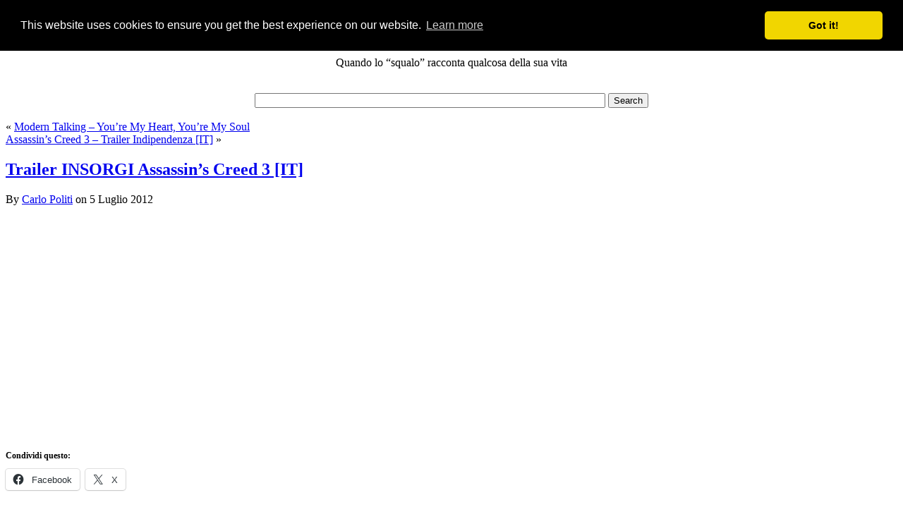

--- FILE ---
content_type: text/html; charset=UTF-8
request_url: https://blog.carlopoliti.net/2012/07/05/trailer-insorgi-assassins-creed-3-it/
body_size: 9262
content:
<!DOCTYPE html PUBLIC "-//W3C//DTD XHTML 1.0 Transitional//EN" "http://www.w3.org/TR/xhtml1/DTD/xhtml1-transitional.dtd">
<html xmlns="http://www.w3.org/1999/xhtml" lang="it-IT">
<head profile="http://gmpg.org/xfn/11">
<meta http-equiv="Content-Type" content="text/html; charset=UTF-8"/>
<title>AcidS76’s tales Trailer INSORGI Assassin&#039;s Creed 3 [IT] &#060; AcidS76’s tales</title>
<style type="text/css" media="screen">
	@import url( https://blog.carlopoliti.net/wp-content/themes/dragonskin-3.0/style.css );
	</style>
<link rel="pingback" href="https://blog.carlopoliti.net/xmlrpc.php"/>
<link rel='archives' title='Gennaio 2025' href='https://blog.carlopoliti.net/2025/01/'/>
<link rel='archives' title='Febbraio 2024' href='https://blog.carlopoliti.net/2024/02/'/>
<link rel='archives' title='Maggio 2022' href='https://blog.carlopoliti.net/2022/05/'/>
<link rel='archives' title='Maggio 2021' href='https://blog.carlopoliti.net/2021/05/'/>
<link rel='archives' title='Dicembre 2020' href='https://blog.carlopoliti.net/2020/12/'/>
<link rel='archives' title='Ottobre 2020' href='https://blog.carlopoliti.net/2020/10/'/>
<link rel='archives' title='Agosto 2020' href='https://blog.carlopoliti.net/2020/08/'/>
<link rel='archives' title='Luglio 2020' href='https://blog.carlopoliti.net/2020/07/'/>
<link rel='archives' title='Maggio 2020' href='https://blog.carlopoliti.net/2020/05/'/>
<link rel='archives' title='Aprile 2020' href='https://blog.carlopoliti.net/2020/04/'/>
<link rel='archives' title='Marzo 2020' href='https://blog.carlopoliti.net/2020/03/'/>
<link rel='archives' title='Novembre 2019' href='https://blog.carlopoliti.net/2019/11/'/>
<link rel='archives' title='Ottobre 2019' href='https://blog.carlopoliti.net/2019/10/'/>
<link rel='archives' title='Agosto 2019' href='https://blog.carlopoliti.net/2019/08/'/>
<link rel='archives' title='Giugno 2019' href='https://blog.carlopoliti.net/2019/06/'/>
<link rel='archives' title='Aprile 2019' href='https://blog.carlopoliti.net/2019/04/'/>
<link rel='archives' title='Gennaio 2019' href='https://blog.carlopoliti.net/2019/01/'/>
<link rel='archives' title='Dicembre 2018' href='https://blog.carlopoliti.net/2018/12/'/>
<link rel='archives' title='Settembre 2018' href='https://blog.carlopoliti.net/2018/09/'/>
<link rel='archives' title='Agosto 2018' href='https://blog.carlopoliti.net/2018/08/'/>
<link rel='archives' title='Giugno 2018' href='https://blog.carlopoliti.net/2018/06/'/>
<link rel='archives' title='Ottobre 2017' href='https://blog.carlopoliti.net/2017/10/'/>
<link rel='archives' title='Settembre 2017' href='https://blog.carlopoliti.net/2017/09/'/>
<link rel='archives' title='Agosto 2017' href='https://blog.carlopoliti.net/2017/08/'/>
<link rel='archives' title='Marzo 2017' href='https://blog.carlopoliti.net/2017/03/'/>
<link rel='archives' title='Febbraio 2017' href='https://blog.carlopoliti.net/2017/02/'/>
<link rel='archives' title='Dicembre 2016' href='https://blog.carlopoliti.net/2016/12/'/>
<link rel='archives' title='Novembre 2016' href='https://blog.carlopoliti.net/2016/11/'/>
<link rel='archives' title='Settembre 2016' href='https://blog.carlopoliti.net/2016/09/'/>
<link rel='archives' title='Giugno 2016' href='https://blog.carlopoliti.net/2016/06/'/>
<link rel='archives' title='Maggio 2016' href='https://blog.carlopoliti.net/2016/05/'/>
<link rel='archives' title='Gennaio 2016' href='https://blog.carlopoliti.net/2016/01/'/>
<link rel='archives' title='Ottobre 2015' href='https://blog.carlopoliti.net/2015/10/'/>
<link rel='archives' title='Settembre 2015' href='https://blog.carlopoliti.net/2015/09/'/>
<link rel='archives' title='Giugno 2015' href='https://blog.carlopoliti.net/2015/06/'/>
<link rel='archives' title='Aprile 2015' href='https://blog.carlopoliti.net/2015/04/'/>
<link rel='archives' title='Marzo 2015' href='https://blog.carlopoliti.net/2015/03/'/>
<link rel='archives' title='Gennaio 2015' href='https://blog.carlopoliti.net/2015/01/'/>
<link rel='archives' title='Dicembre 2014' href='https://blog.carlopoliti.net/2014/12/'/>
<link rel='archives' title='Novembre 2014' href='https://blog.carlopoliti.net/2014/11/'/>
<link rel='archives' title='Ottobre 2014' href='https://blog.carlopoliti.net/2014/10/'/>
<link rel='archives' title='Settembre 2014' href='https://blog.carlopoliti.net/2014/09/'/>
<link rel='archives' title='Agosto 2014' href='https://blog.carlopoliti.net/2014/08/'/>
<link rel='archives' title='Luglio 2014' href='https://blog.carlopoliti.net/2014/07/'/>
<link rel='archives' title='Giugno 2014' href='https://blog.carlopoliti.net/2014/06/'/>
<link rel='archives' title='Maggio 2014' href='https://blog.carlopoliti.net/2014/05/'/>
<link rel='archives' title='Aprile 2014' href='https://blog.carlopoliti.net/2014/04/'/>
<link rel='archives' title='Marzo 2014' href='https://blog.carlopoliti.net/2014/03/'/>
<link rel='archives' title='Febbraio 2014' href='https://blog.carlopoliti.net/2014/02/'/>
<link rel='archives' title='Dicembre 2013' href='https://blog.carlopoliti.net/2013/12/'/>
<link rel='archives' title='Ottobre 2013' href='https://blog.carlopoliti.net/2013/10/'/>
<link rel='archives' title='Settembre 2013' href='https://blog.carlopoliti.net/2013/09/'/>
<link rel='archives' title='Agosto 2013' href='https://blog.carlopoliti.net/2013/08/'/>
<link rel='archives' title='Luglio 2013' href='https://blog.carlopoliti.net/2013/07/'/>
<link rel='archives' title='Giugno 2013' href='https://blog.carlopoliti.net/2013/06/'/>
<link rel='archives' title='Maggio 2013' href='https://blog.carlopoliti.net/2013/05/'/>
<link rel='archives' title='Aprile 2013' href='https://blog.carlopoliti.net/2013/04/'/>
<link rel='archives' title='Marzo 2013' href='https://blog.carlopoliti.net/2013/03/'/>
<link rel='archives' title='Febbraio 2013' href='https://blog.carlopoliti.net/2013/02/'/>
<link rel='archives' title='Gennaio 2013' href='https://blog.carlopoliti.net/2013/01/'/>
<link rel='archives' title='Dicembre 2012' href='https://blog.carlopoliti.net/2012/12/'/>
<link rel='archives' title='Novembre 2012' href='https://blog.carlopoliti.net/2012/11/'/>
<link rel='archives' title='Ottobre 2012' href='https://blog.carlopoliti.net/2012/10/'/>
<link rel='archives' title='Settembre 2012' href='https://blog.carlopoliti.net/2012/09/'/>
<link rel='archives' title='Agosto 2012' href='https://blog.carlopoliti.net/2012/08/'/>
<link rel='archives' title='Luglio 2012' href='https://blog.carlopoliti.net/2012/07/'/>
<link rel='archives' title='Giugno 2012' href='https://blog.carlopoliti.net/2012/06/'/>
<link rel='archives' title='Maggio 2012' href='https://blog.carlopoliti.net/2012/05/'/>
<link rel='archives' title='Marzo 2012' href='https://blog.carlopoliti.net/2012/03/'/>
<link rel='archives' title='Febbraio 2012' href='https://blog.carlopoliti.net/2012/02/'/>
<link rel='archives' title='Gennaio 2012' href='https://blog.carlopoliti.net/2012/01/'/>
<link rel='archives' title='Dicembre 2011' href='https://blog.carlopoliti.net/2011/12/'/>
<link rel='archives' title='Novembre 2011' href='https://blog.carlopoliti.net/2011/11/'/>
<link rel='archives' title='Ottobre 2011' href='https://blog.carlopoliti.net/2011/10/'/>
<link rel='archives' title='Settembre 2011' href='https://blog.carlopoliti.net/2011/09/'/>
<link rel='archives' title='Agosto 2011' href='https://blog.carlopoliti.net/2011/08/'/>
<link rel='archives' title='Luglio 2011' href='https://blog.carlopoliti.net/2011/07/'/>
<link rel='archives' title='Giugno 2011' href='https://blog.carlopoliti.net/2011/06/'/>
<link rel='archives' title='Maggio 2011' href='https://blog.carlopoliti.net/2011/05/'/>
<link rel='archives' title='Aprile 2011' href='https://blog.carlopoliti.net/2011/04/'/>
<link rel='archives' title='Marzo 2011' href='https://blog.carlopoliti.net/2011/03/'/>
<link rel='archives' title='Febbraio 2011' href='https://blog.carlopoliti.net/2011/02/'/>
<link rel='archives' title='Gennaio 2011' href='https://blog.carlopoliti.net/2011/01/'/>
<link rel='archives' title='Dicembre 2010' href='https://blog.carlopoliti.net/2010/12/'/>
<link rel='archives' title='Novembre 2010' href='https://blog.carlopoliti.net/2010/11/'/>
<link rel='archives' title='Ottobre 2010' href='https://blog.carlopoliti.net/2010/10/'/>
<link rel='archives' title='Settembre 2010' href='https://blog.carlopoliti.net/2010/09/'/>
<link rel='archives' title='Agosto 2010' href='https://blog.carlopoliti.net/2010/08/'/>
<link rel='archives' title='Luglio 2010' href='https://blog.carlopoliti.net/2010/07/'/>
<link rel='archives' title='Giugno 2010' href='https://blog.carlopoliti.net/2010/06/'/>
<link rel='archives' title='Maggio 2010' href='https://blog.carlopoliti.net/2010/05/'/>
<link rel='archives' title='Aprile 2010' href='https://blog.carlopoliti.net/2010/04/'/>
<link rel='archives' title='Marzo 2010' href='https://blog.carlopoliti.net/2010/03/'/>
<link rel='archives' title='Febbraio 2010' href='https://blog.carlopoliti.net/2010/02/'/>
<link rel='archives' title='Gennaio 2010' href='https://blog.carlopoliti.net/2010/01/'/>
<link rel='archives' title='Dicembre 2009' href='https://blog.carlopoliti.net/2009/12/'/>
<link rel='archives' title='Novembre 2009' href='https://blog.carlopoliti.net/2009/11/'/>
<link rel='archives' title='Ottobre 2009' href='https://blog.carlopoliti.net/2009/10/'/>
<link rel='archives' title='Settembre 2009' href='https://blog.carlopoliti.net/2009/09/'/>
<meta name='robots' content='index, follow, max-image-preview:large, max-snippet:-1, max-video-preview:-1'/>
<style>img:is([sizes="auto" i], [sizes^="auto," i]) { contain-intrinsic-size: 3000px 1500px }</style>
<link rel="canonical" href="https://blog.carlopoliti.net/2012/07/05/trailer-insorgi-assassins-creed-3-it/"/>
<meta property="og:locale" content="it_IT"/>
<meta property="og:type" content="article"/>
<meta property="og:title" content="Trailer INSORGI Assassin&#039;s Creed 3 [IT]  &#060; AcidS76’s tales"/>
<meta property="og:url" content="https://blog.carlopoliti.net/2012/07/05/trailer-insorgi-assassins-creed-3-it/"/>
<meta property="og:site_name" content="AcidS76’s tales"/>
<meta property="article:published_time" content="2012-07-05T17:04:23+00:00"/>
<meta name="author" content="Carlo Politi"/>
<style id='wp-emoji-styles-inline-css' type='text/css'>

	img.wp-smiley, img.emoji {
		display: inline !important;
		border: none !important;
		box-shadow: none !important;
		height: 1em !important;
		width: 1em !important;
		margin: 0 0.07em !important;
		vertical-align: -0.1em !important;
		background: none !important;
		padding: 0 !important;
	}
</style><link rel='stylesheet' id='wp-block-library-css' href='https://c0.wp.com/c/6.8.3/wp-includes/css/dist/block-library/style.min.css' type='text/css' media='all'/><style id='classic-theme-styles-inline-css' type='text/css'>
/*! This file is auto-generated */
.wp-block-button__link{color:#fff;background-color:#32373c;border-radius:9999px;box-shadow:none;text-decoration:none;padding:calc(.667em + 2px) calc(1.333em + 2px);font-size:1.125em}.wp-block-file__button{background:#32373c;color:#fff;text-decoration:none}
</style><link rel='stylesheet' id='mediaelement-css' href='https://c0.wp.com/c/6.8.3/wp-includes/js/mediaelement/mediaelementplayer-legacy.min.css' type='text/css' media='all'/><link rel='stylesheet' id='wp-mediaelement-css' href='https://c0.wp.com/c/6.8.3/wp-includes/js/mediaelement/wp-mediaelement.min.css' type='text/css' media='all'/><style id='jetpack-sharing-buttons-style-inline-css' type='text/css'>
.jetpack-sharing-buttons__services-list{display:flex;flex-direction:row;flex-wrap:wrap;gap:0;list-style-type:none;margin:5px;padding:0}.jetpack-sharing-buttons__services-list.has-small-icon-size{font-size:12px}.jetpack-sharing-buttons__services-list.has-normal-icon-size{font-size:16px}.jetpack-sharing-buttons__services-list.has-large-icon-size{font-size:24px}.jetpack-sharing-buttons__services-list.has-huge-icon-size{font-size:36px}@media print{.jetpack-sharing-buttons__services-list{display:none!important}}.editor-styles-wrapper .wp-block-jetpack-sharing-buttons{gap:0;padding-inline-start:0}ul.jetpack-sharing-buttons__services-list.has-background{padding:1.25em 2.375em}
</style><style id='global-styles-inline-css' type='text/css'>
:root{--wp--preset--aspect-ratio--square: 1;--wp--preset--aspect-ratio--4-3: 4/3;--wp--preset--aspect-ratio--3-4: 3/4;--wp--preset--aspect-ratio--3-2: 3/2;--wp--preset--aspect-ratio--2-3: 2/3;--wp--preset--aspect-ratio--16-9: 16/9;--wp--preset--aspect-ratio--9-16: 9/16;--wp--preset--color--black: #000000;--wp--preset--color--cyan-bluish-gray: #abb8c3;--wp--preset--color--white: #ffffff;--wp--preset--color--pale-pink: #f78da7;--wp--preset--color--vivid-red: #cf2e2e;--wp--preset--color--luminous-vivid-orange: #ff6900;--wp--preset--color--luminous-vivid-amber: #fcb900;--wp--preset--color--light-green-cyan: #7bdcb5;--wp--preset--color--vivid-green-cyan: #00d084;--wp--preset--color--pale-cyan-blue: #8ed1fc;--wp--preset--color--vivid-cyan-blue: #0693e3;--wp--preset--color--vivid-purple: #9b51e0;--wp--preset--gradient--vivid-cyan-blue-to-vivid-purple: linear-gradient(135deg,rgba(6,147,227,1) 0%,rgb(155,81,224) 100%);--wp--preset--gradient--light-green-cyan-to-vivid-green-cyan: linear-gradient(135deg,rgb(122,220,180) 0%,rgb(0,208,130) 100%);--wp--preset--gradient--luminous-vivid-amber-to-luminous-vivid-orange: linear-gradient(135deg,rgba(252,185,0,1) 0%,rgba(255,105,0,1) 100%);--wp--preset--gradient--luminous-vivid-orange-to-vivid-red: linear-gradient(135deg,rgba(255,105,0,1) 0%,rgb(207,46,46) 100%);--wp--preset--gradient--very-light-gray-to-cyan-bluish-gray: linear-gradient(135deg,rgb(238,238,238) 0%,rgb(169,184,195) 100%);--wp--preset--gradient--cool-to-warm-spectrum: linear-gradient(135deg,rgb(74,234,220) 0%,rgb(151,120,209) 20%,rgb(207,42,186) 40%,rgb(238,44,130) 60%,rgb(251,105,98) 80%,rgb(254,248,76) 100%);--wp--preset--gradient--blush-light-purple: linear-gradient(135deg,rgb(255,206,236) 0%,rgb(152,150,240) 100%);--wp--preset--gradient--blush-bordeaux: linear-gradient(135deg,rgb(254,205,165) 0%,rgb(254,45,45) 50%,rgb(107,0,62) 100%);--wp--preset--gradient--luminous-dusk: linear-gradient(135deg,rgb(255,203,112) 0%,rgb(199,81,192) 50%,rgb(65,88,208) 100%);--wp--preset--gradient--pale-ocean: linear-gradient(135deg,rgb(255,245,203) 0%,rgb(182,227,212) 50%,rgb(51,167,181) 100%);--wp--preset--gradient--electric-grass: linear-gradient(135deg,rgb(202,248,128) 0%,rgb(113,206,126) 100%);--wp--preset--gradient--midnight: linear-gradient(135deg,rgb(2,3,129) 0%,rgb(40,116,252) 100%);--wp--preset--font-size--small: 13px;--wp--preset--font-size--medium: 20px;--wp--preset--font-size--large: 36px;--wp--preset--font-size--x-large: 42px;--wp--preset--spacing--20: 0.44rem;--wp--preset--spacing--30: 0.67rem;--wp--preset--spacing--40: 1rem;--wp--preset--spacing--50: 1.5rem;--wp--preset--spacing--60: 2.25rem;--wp--preset--spacing--70: 3.38rem;--wp--preset--spacing--80: 5.06rem;--wp--preset--shadow--natural: 6px 6px 9px rgba(0, 0, 0, 0.2);--wp--preset--shadow--deep: 12px 12px 50px rgba(0, 0, 0, 0.4);--wp--preset--shadow--sharp: 6px 6px 0px rgba(0, 0, 0, 0.2);--wp--preset--shadow--outlined: 6px 6px 0px -3px rgba(255, 255, 255, 1), 6px 6px rgba(0, 0, 0, 1);--wp--preset--shadow--crisp: 6px 6px 0px rgba(0, 0, 0, 1);}:where(.is-layout-flex){gap: 0.5em;}:where(.is-layout-grid){gap: 0.5em;}body .is-layout-flex{display: flex;}.is-layout-flex{flex-wrap: wrap;align-items: center;}.is-layout-flex > :is(*, div){margin: 0;}body .is-layout-grid{display: grid;}.is-layout-grid > :is(*, div){margin: 0;}:where(.wp-block-columns.is-layout-flex){gap: 2em;}:where(.wp-block-columns.is-layout-grid){gap: 2em;}:where(.wp-block-post-template.is-layout-flex){gap: 1.25em;}:where(.wp-block-post-template.is-layout-grid){gap: 1.25em;}.has-black-color{color: var(--wp--preset--color--black) !important;}.has-cyan-bluish-gray-color{color: var(--wp--preset--color--cyan-bluish-gray) !important;}.has-white-color{color: var(--wp--preset--color--white) !important;}.has-pale-pink-color{color: var(--wp--preset--color--pale-pink) !important;}.has-vivid-red-color{color: var(--wp--preset--color--vivid-red) !important;}.has-luminous-vivid-orange-color{color: var(--wp--preset--color--luminous-vivid-orange) !important;}.has-luminous-vivid-amber-color{color: var(--wp--preset--color--luminous-vivid-amber) !important;}.has-light-green-cyan-color{color: var(--wp--preset--color--light-green-cyan) !important;}.has-vivid-green-cyan-color{color: var(--wp--preset--color--vivid-green-cyan) !important;}.has-pale-cyan-blue-color{color: var(--wp--preset--color--pale-cyan-blue) !important;}.has-vivid-cyan-blue-color{color: var(--wp--preset--color--vivid-cyan-blue) !important;}.has-vivid-purple-color{color: var(--wp--preset--color--vivid-purple) !important;}.has-black-background-color{background-color: var(--wp--preset--color--black) !important;}.has-cyan-bluish-gray-background-color{background-color: var(--wp--preset--color--cyan-bluish-gray) !important;}.has-white-background-color{background-color: var(--wp--preset--color--white) !important;}.has-pale-pink-background-color{background-color: var(--wp--preset--color--pale-pink) !important;}.has-vivid-red-background-color{background-color: var(--wp--preset--color--vivid-red) !important;}.has-luminous-vivid-orange-background-color{background-color: var(--wp--preset--color--luminous-vivid-orange) !important;}.has-luminous-vivid-amber-background-color{background-color: var(--wp--preset--color--luminous-vivid-amber) !important;}.has-light-green-cyan-background-color{background-color: var(--wp--preset--color--light-green-cyan) !important;}.has-vivid-green-cyan-background-color{background-color: var(--wp--preset--color--vivid-green-cyan) !important;}.has-pale-cyan-blue-background-color{background-color: var(--wp--preset--color--pale-cyan-blue) !important;}.has-vivid-cyan-blue-background-color{background-color: var(--wp--preset--color--vivid-cyan-blue) !important;}.has-vivid-purple-background-color{background-color: var(--wp--preset--color--vivid-purple) !important;}.has-black-border-color{border-color: var(--wp--preset--color--black) !important;}.has-cyan-bluish-gray-border-color{border-color: var(--wp--preset--color--cyan-bluish-gray) !important;}.has-white-border-color{border-color: var(--wp--preset--color--white) !important;}.has-pale-pink-border-color{border-color: var(--wp--preset--color--pale-pink) !important;}.has-vivid-red-border-color{border-color: var(--wp--preset--color--vivid-red) !important;}.has-luminous-vivid-orange-border-color{border-color: var(--wp--preset--color--luminous-vivid-orange) !important;}.has-luminous-vivid-amber-border-color{border-color: var(--wp--preset--color--luminous-vivid-amber) !important;}.has-light-green-cyan-border-color{border-color: var(--wp--preset--color--light-green-cyan) !important;}.has-vivid-green-cyan-border-color{border-color: var(--wp--preset--color--vivid-green-cyan) !important;}.has-pale-cyan-blue-border-color{border-color: var(--wp--preset--color--pale-cyan-blue) !important;}.has-vivid-cyan-blue-border-color{border-color: var(--wp--preset--color--vivid-cyan-blue) !important;}.has-vivid-purple-border-color{border-color: var(--wp--preset--color--vivid-purple) !important;}.has-vivid-cyan-blue-to-vivid-purple-gradient-background{background: var(--wp--preset--gradient--vivid-cyan-blue-to-vivid-purple) !important;}.has-light-green-cyan-to-vivid-green-cyan-gradient-background{background: var(--wp--preset--gradient--light-green-cyan-to-vivid-green-cyan) !important;}.has-luminous-vivid-amber-to-luminous-vivid-orange-gradient-background{background: var(--wp--preset--gradient--luminous-vivid-amber-to-luminous-vivid-orange) !important;}.has-luminous-vivid-orange-to-vivid-red-gradient-background{background: var(--wp--preset--gradient--luminous-vivid-orange-to-vivid-red) !important;}.has-very-light-gray-to-cyan-bluish-gray-gradient-background{background: var(--wp--preset--gradient--very-light-gray-to-cyan-bluish-gray) !important;}.has-cool-to-warm-spectrum-gradient-background{background: var(--wp--preset--gradient--cool-to-warm-spectrum) !important;}.has-blush-light-purple-gradient-background{background: var(--wp--preset--gradient--blush-light-purple) !important;}.has-blush-bordeaux-gradient-background{background: var(--wp--preset--gradient--blush-bordeaux) !important;}.has-luminous-dusk-gradient-background{background: var(--wp--preset--gradient--luminous-dusk) !important;}.has-pale-ocean-gradient-background{background: var(--wp--preset--gradient--pale-ocean) !important;}.has-electric-grass-gradient-background{background: var(--wp--preset--gradient--electric-grass) !important;}.has-midnight-gradient-background{background: var(--wp--preset--gradient--midnight) !important;}.has-small-font-size{font-size: var(--wp--preset--font-size--small) !important;}.has-medium-font-size{font-size: var(--wp--preset--font-size--medium) !important;}.has-large-font-size{font-size: var(--wp--preset--font-size--large) !important;}.has-x-large-font-size{font-size: var(--wp--preset--font-size--x-large) !important;}
:where(.wp-block-post-template.is-layout-flex){gap: 1.25em;}:where(.wp-block-post-template.is-layout-grid){gap: 1.25em;}
:where(.wp-block-columns.is-layout-flex){gap: 2em;}:where(.wp-block-columns.is-layout-grid){gap: 2em;}
:root :where(.wp-block-pullquote){font-size: 1.5em;line-height: 1.6;}
</style><link rel='stylesheet' id='wpgdprc-front-css-css' href='https://blog.carlopoliti.net/wp-content/plugins/wp-gdpr-compliance/Assets/css/front.css?ver=1706523834' type='text/css' media='all'/><style id='wpgdprc-front-css-inline-css' type='text/css'>
:root{--wp-gdpr--bar--background-color: #000000;--wp-gdpr--bar--color: #ffffff;--wp-gdpr--button--background-color: #000000;--wp-gdpr--button--background-color--darken: #000000;--wp-gdpr--button--color: #ffffff;}
</style><link rel='stylesheet' id='sharedaddy-css' href='https://c0.wp.com/p/jetpack/15.2/modules/sharedaddy/sharing.css' type='text/css' media='all'/><link rel='stylesheet' id='social-logos-css' href='https://c0.wp.com/p/jetpack/15.2/_inc/social-logos/social-logos.min.css' type='text/css' media='all'/><style>img#wpstats{display:none}</style><style type="text/css">
        #header {
	/*
            background: url();
	*/
        }
    </style><link rel="stylesheet" type="text/css" href="https://cdn.jsdelivr.net/npm/cookieconsent@3/build/cookieconsent.min.css"/><script type="application/ld+json" class="yoast-schema-graph">{"@context":"https://schema.org","@graph":[{"@type":"Article","@id":"https://blog.carlopoliti.net/2012/07/05/trailer-insorgi-assassins-creed-3-it/#article","isPartOf":{"@id":"https://blog.carlopoliti.net/2012/07/05/trailer-insorgi-assassins-creed-3-it/"},"author":{"name":"Carlo Politi","@id":"https://blog.carlopoliti.net/#/schema/person/86729eb56a9bdae5c024c4a24c6230c3"},"headline":"Trailer INSORGI Assassin&#8217;s Creed 3 [IT]","datePublished":"2012-07-05T17:04:23+00:00","mainEntityOfPage":{"@id":"https://blog.carlopoliti.net/2012/07/05/trailer-insorgi-assassins-creed-3-it/"},"wordCount":6,"publisher":{"@id":"https://blog.carlopoliti.net/#/schema/person/86729eb56a9bdae5c024c4a24c6230c3"},"keywords":["AC3"],"articleSection":["Play the game"],"inLanguage":"it-IT"},{"@type":"WebPage","@id":"https://blog.carlopoliti.net/2012/07/05/trailer-insorgi-assassins-creed-3-it/","url":"https://blog.carlopoliti.net/2012/07/05/trailer-insorgi-assassins-creed-3-it/","name":"Trailer INSORGI Assassin's Creed 3 [IT] &#060; AcidS76’s tales","isPartOf":{"@id":"https://blog.carlopoliti.net/#website"},"datePublished":"2012-07-05T17:04:23+00:00","breadcrumb":{"@id":"https://blog.carlopoliti.net/2012/07/05/trailer-insorgi-assassins-creed-3-it/#breadcrumb"},"inLanguage":"it-IT","potentialAction":[{"@type":"ReadAction","target":["https://blog.carlopoliti.net/2012/07/05/trailer-insorgi-assassins-creed-3-it/"]}]},{"@type":"BreadcrumbList","@id":"https://blog.carlopoliti.net/2012/07/05/trailer-insorgi-assassins-creed-3-it/#breadcrumb","itemListElement":[{"@type":"ListItem","position":1,"name":"Home","item":"https://blog.carlopoliti.net/"},{"@type":"ListItem","position":2,"name":"Trailer INSORGI Assassin&#8217;s Creed 3 [IT]"}]},{"@type":"WebSite","@id":"https://blog.carlopoliti.net/#website","url":"https://blog.carlopoliti.net/","name":"AcidS76’s tales","description":"Quando lo “squalo” racconta qualcosa della sua vita","publisher":{"@id":"https://blog.carlopoliti.net/#/schema/person/86729eb56a9bdae5c024c4a24c6230c3"},"potentialAction":[{"@type":"SearchAction","target":{"@type":"EntryPoint","urlTemplate":"https://blog.carlopoliti.net/?s={search_term_string}"},"query-input":{"@type":"PropertyValueSpecification","valueRequired":true,"valueName":"search_term_string"}}],"inLanguage":"it-IT"},{"@type":["Person","Organization"],"@id":"https://blog.carlopoliti.net/#/schema/person/86729eb56a9bdae5c024c4a24c6230c3","name":"Carlo Politi","image":{"@type":"ImageObject","inLanguage":"it-IT","@id":"https://blog.carlopoliti.net/#/schema/person/image/","url":"https://secure.gravatar.com/avatar/816cfe1ccb3ba5bde4d07de1b3eb9745fa11e17ecd5deecf3ba5eae9f6b6eff8?s=96&r=g","contentUrl":"https://secure.gravatar.com/avatar/816cfe1ccb3ba5bde4d07de1b3eb9745fa11e17ecd5deecf3ba5eae9f6b6eff8?s=96&r=g","caption":"Carlo Politi"},"logo":{"@id":"https://blog.carlopoliti.net/#/schema/person/image/"},"description":"Mi chiamo Carlo Politi, sono un ingegnere informatico ma i miei interessi spaziano un po' su vari fronti, dalla musica all'arte, dalla cucina all'elettronica. Cerco di non fossilizzarmi su qualcosa ma di apprendere sempre più cose. Questo blog vuole essere uno spaccato della mia vita, in un'ottica tra lo scherzoso ed il serio. Seguitemi e forse mi conoscerete un po' meglio!","sameAs":["https://www.carlopoliti.net","https://x.com/amministra"]}]}</script>
<link rel='dns-prefetch' href='//www.googletagmanager.com'/>
<link rel='dns-prefetch' href='//stats.wp.com'/>
<link rel='preconnect' href='//c0.wp.com'/>
<link rel="alternate" type="application/rss+xml" title="AcidS76’s tales &raquo; Feed" href="https://blog.carlopoliti.net/feed/"/>
<link rel="alternate" type="application/rss+xml" title="AcidS76’s tales &raquo; Feed dei commenti" href="https://blog.carlopoliti.net/comments/feed/"/>
<script type="text/javascript">//<![CDATA[
window._wpemojiSettings={"baseUrl":"https:\/\/s.w.org\/images\/core\/emoji\/16.0.1\/72x72\/","ext":".png","svgUrl":"https:\/\/s.w.org\/images\/core\/emoji\/16.0.1\/svg\/","svgExt":".svg","source":{"concatemoji":"https:\/\/blog.carlopoliti.net\/wp-includes\/js\/wp-emoji-release.min.js?ver=6.8.3"}};!function(s,n){var o,i,e;function c(e){try{var t={supportTests:e,timestamp:(new Date).valueOf()};sessionStorage.setItem(o,JSON.stringify(t))}catch(e){}}function p(e,t,n){e.clearRect(0,0,e.canvas.width,e.canvas.height),e.fillText(t,0,0);var t=new Uint32Array(e.getImageData(0,0,e.canvas.width,e.canvas.height).data),a=(e.clearRect(0,0,e.canvas.width,e.canvas.height),e.fillText(n,0,0),new Uint32Array(e.getImageData(0,0,e.canvas.width,e.canvas.height).data));return t.every(function(e,t){return e===a[t]})}function u(e,t){e.clearRect(0,0,e.canvas.width,e.canvas.height),e.fillText(t,0,0);for(var n=e.getImageData(16,16,1,1),a=0;a<n.data.length;a++)if(0!==n.data[a])return!1;return!0}function f(e,t,n,a){switch(t){case"flag":return n(e,"\ud83c\udff3\ufe0f\u200d\u26a7\ufe0f","\ud83c\udff3\ufe0f\u200b\u26a7\ufe0f")?!1:!n(e,"\ud83c\udde8\ud83c\uddf6","\ud83c\udde8\u200b\ud83c\uddf6")&&!n(e,"\ud83c\udff4\udb40\udc67\udb40\udc62\udb40\udc65\udb40\udc6e\udb40\udc67\udb40\udc7f","\ud83c\udff4\u200b\udb40\udc67\u200b\udb40\udc62\u200b\udb40\udc65\u200b\udb40\udc6e\u200b\udb40\udc67\u200b\udb40\udc7f");case"emoji":return!a(e,"\ud83e\udedf")}return!1}function g(e,t,n,a){var r="undefined"!=typeof WorkerGlobalScope&&self instanceof WorkerGlobalScope?new OffscreenCanvas(300,150):s.createElement("canvas"),o=r.getContext("2d",{willReadFrequently:!0}),i=(o.textBaseline="top",o.font="600 32px Arial",{});return e.forEach(function(e){i[e]=t(o,e,n,a)}),i}function t(e){var t=s.createElement("script");t.src=e,t.defer=!0,s.head.appendChild(t)}"undefined"!=typeof Promise&&(o="wpEmojiSettingsSupports",i=["flag","emoji"],n.supports={everything:!0,everythingExceptFlag:!0},e=new Promise(function(e){s.addEventListener("DOMContentLoaded",e,{once:!0})}),new Promise(function(t){var n=function(){try{var e=JSON.parse(sessionStorage.getItem(o));if("object"==typeof e&&"number"==typeof e.timestamp&&(new Date).valueOf()<e.timestamp+604800&&"object"==typeof e.supportTests)return e.supportTests}catch(e){}return null}();if(!n){if("undefined"!=typeof Worker&&"undefined"!=typeof OffscreenCanvas&&"undefined"!=typeof URL&&URL.createObjectURL&&"undefined"!=typeof Blob)try{var e="postMessage("+g.toString()+"("+[JSON.stringify(i),f.toString(),p.toString(),u.toString()].join(",")+"));",a=new Blob([e],{type:"text/javascript"}),r=new Worker(URL.createObjectURL(a),{name:"wpTestEmojiSupports"});return void(r.onmessage=function(e){c(n=e.data),r.terminate(),t(n)})}catch(e){}c(n=g(i,f,p,u))}t(n)}).then(function(e){for(var t in e)n.supports[t]=e[t],n.supports.everything=n.supports.everything&&n.supports[t],"flag"!==t&&(n.supports.everythingExceptFlag=n.supports.everythingExceptFlag&&n.supports[t]);n.supports.everythingExceptFlag=n.supports.everythingExceptFlag&&!n.supports.flag,n.DOMReady=!1,n.readyCallback=function(){n.DOMReady=!0}}).then(function(){return e}).then(function(){var e;n.supports.everything||(n.readyCallback(),(e=n.source||{}).concatemoji?t(e.concatemoji):e.wpemoji&&e.twemoji&&(t(e.twemoji),t(e.wpemoji)))}))}((window,document),window._wpemojiSettings);
//]]></script>
<script type="text/javascript" src="https://www.googletagmanager.com/gtag/js?id=GT-5MR6M9F" id="google_gtagjs-js" async></script>
<script type="text/javascript" id="google_gtagjs-js-after">//<![CDATA[
window.dataLayer=window.dataLayer||[];function gtag(){dataLayer.push(arguments);}gtag("set","linker",{"domains":["blog.carlopoliti.net"]});gtag("js",new Date());gtag("set","developer_id.dZTNiMT",true);gtag("config","GT-5MR6M9F");
//]]></script>
<script type="text/javascript" src="https://c0.wp.com/c/6.8.3/wp-includes/js/jquery/jquery.min.js" id="jquery-core-js"></script>
<script type="text/javascript" src="https://c0.wp.com/c/6.8.3/wp-includes/js/jquery/jquery-migrate.min.js" id="jquery-migrate-js"></script>
<script type="text/javascript" id="wpgdprc-front-js-js-extra">//<![CDATA[
var wpgdprcFront={"ajaxUrl":"https:\/\/blog.carlopoliti.net\/wp-admin\/admin-ajax.php","ajaxNonce":"2f69c2e084","ajaxArg":"security","pluginPrefix":"wpgdprc","blogId":"1","isMultiSite":"","locale":"it_IT","showSignUpModal":"","showFormModal":"","cookieName":"wpgdprc-consent","consentVersion":"","path":"\/","prefix":"wpgdprc"};
//]]></script>
<script type="text/javascript" src="https://blog.carlopoliti.net/wp-content/plugins/wp-gdpr-compliance/Assets/js/front.min.js?ver=1706523834" id="wpgdprc-front-js-js"></script>
<link rel="https://api.w.org/" href="https://blog.carlopoliti.net/wp-json/"/><link rel="alternate" title="JSON" type="application/json" href="https://blog.carlopoliti.net/wp-json/wp/v2/posts/12634"/><link rel="EditURI" type="application/rsd+xml" title="RSD" href="https://blog.carlopoliti.net/xmlrpc.php?rsd"/>
<link rel='shortlink' href='https://blog.carlopoliti.net/?p=12634'/>
<link rel="alternate" title="oEmbed (JSON)" type="application/json+oembed" href="https://blog.carlopoliti.net/wp-json/oembed/1.0/embed?url=https%3A%2F%2Fblog.carlopoliti.net%2F2012%2F07%2F05%2Ftrailer-insorgi-assassins-creed-3-it%2F"/>
<link rel="alternate" title="oEmbed (XML)" type="text/xml+oembed" href="https://blog.carlopoliti.net/wp-json/oembed/1.0/embed?url=https%3A%2F%2Fblog.carlopoliti.net%2F2012%2F07%2F05%2Ftrailer-insorgi-assassins-creed-3-it%2F&#038;format=xml"/>
<meta name="generator" content="Site Kit by Google 1.165.0"/>
</head>
<body class="wp-singular post-template-default single single-post postid-12634 single-format-standard wp-theme-dragonskin-30">
<div id="header">
<div align="center">
<h1><a href="https://blog.carlopoliti.net/">AcidS76’s tales</a></h1>
<p>Quando lo “squalo” racconta qualcosa della sua vita</p>
<br/>
<div>
<form id="searchform" action="https://blog.carlopoliti.net/">
<input type="text" value="" name="s" id="s" alt="search" size="60"/>
<input type="submit" id="searchsubmit" value="Search"/>
</form>
</div>
<br/>
</div>
</div>
<div id="container">
<div class="border"></div>
<div id="content" class="widecolumn" role="main">
<div class="navigation">
<div class="alignleft">&laquo; <a href="https://blog.carlopoliti.net/2012/06/21/modern-talking-youre-my-heart-youre-my-soul/" rel="prev">Modern Talking &#8211; You&#8217;re My Heart, You&#8217;re My Soul</a></div>
<div class="alignright"><a href="https://blog.carlopoliti.net/2012/07/05/assassins-creed-3-trailer-indipendenza-it/" rel="next">Assassin&#8217;s Creed 3 &#8211; Trailer Indipendenza [IT]</a> &raquo;</div>
</div>
<div class="post-12634 post type-post status-publish format-standard hentry category-play-the-game tag-ac3" id="post-12634">
<h2>
<a href="https://blog.carlopoliti.net/2012/07/05/trailer-insorgi-assassins-creed-3-it/" rel="bookmark">
Trailer INSORGI Assassin&#8217;s Creed 3 [IT]	</a>
</h2>
<p class="author"> By
<a href="https://blog.carlopoliti.net/author/admin/" title="Articoli scritti da Carlo Politi" rel="author">Carlo Politi</a>	on 5 Luglio 2012	</p>
<div class="entry">
<p><iframe width="560" height="315" src="https://www.youtube.com/embed/wmZ9GnY_Ekg" frameborder="0" allowfullscreen></iframe></p>
<div class="sharedaddy sd-sharing-enabled"><div class="robots-nocontent sd-block sd-social sd-social-icon-text sd-sharing"><h3 class="sd-title">Condividi questo:</h3><div class="sd-content"><ul><li class="share-facebook"><a rel="nofollow noopener noreferrer" data-shared="sharing-facebook-12634" class="share-facebook sd-button share-icon" href="https://blog.carlopoliti.net/2012/07/05/trailer-insorgi-assassins-creed-3-it/?share=facebook" target="_blank" aria-labelledby="sharing-facebook-12634">
<span id="sharing-facebook-12634" hidden>Fai clic per condividere su Facebook (Si apre in una nuova finestra)</span>
<span>Facebook</span>
</a></li><li class="share-x"><a rel="nofollow noopener noreferrer" data-shared="sharing-x-12634" class="share-x sd-button share-icon" href="https://blog.carlopoliti.net/2012/07/05/trailer-insorgi-assassins-creed-3-it/?share=x" target="_blank" aria-labelledby="sharing-x-12634">
<span id="sharing-x-12634" hidden>Fai clic per condividere su X (Si apre in una nuova finestra)</span>
<span>X</span>
</a></li><li class="share-end"></li></ul></div></div></div>	</div>
<div class="postspace"></div>
<div class="postfooter">
<p class="author">
</p>
<p><b>Categories:</b> <a href="https://blog.carlopoliti.net/category/play-the-game/" rel="category tag">Play the game</a> </p>
<p><b>Tags:</b> <a href="https://blog.carlopoliti.net/tag/ac3/" rel="tag">AC3</a></p>
<div class="postspace"></div>
<small>
You can follow any responses to this entry through the <a href="https://blog.carlopoliti.net/2012/07/05/trailer-insorgi-assassins-creed-3-it/feed/">RSS 2.0</a> feed.
Both comments and pings are currently closed.
</small>
</div>
</div>
<p class="nocomments">I commenti sono chiusi.</p>
</div>
<div id="sidebar">
<h2>Mi trovate su...</h2>
<ul>
<li><a href="//twitter.com/AcidS76" target="_blank">Twitter</a></li>
<li><a href="//www.facebook.com/cpoliti" target="_blank">Facebook</a></li>
<li><a href="//it.linkedin.com/in/acids76" target="_blank">LinkedIn</a></li>
</ul>
<h2>Pagine</h2>
<ul>
<li><a href="https://blog.carlopoliti.net/" title="Torna alla home di AcidS76’s tales">Home</a></li>
<li class="page_item page-item-2 page_item_has_children"><a href="https://blog.carlopoliti.net/info-e-contatti/">Info e contatti</a>
<ul class='children'>
<li class="page_item page-item-284"><a href="https://blog.carlopoliti.net/info-e-contatti/cosa-non-sono/">Cosa (non) sono</a></li>
<li class="page_item page-item-331"><a href="https://blog.carlopoliti.net/info-e-contatti/io-e-le-console/">Io e le console</a></li>
<li class="page_item page-item-210"><a href="https://blog.carlopoliti.net/info-e-contatti/nick/">Nick</a></li>
<li class="page_item page-item-928"><a href="https://blog.carlopoliti.net/info-e-contatti/disclaimer/">Disclaimer</a></li>
</ul>
</li>
<li class="page_item page-item-923"><a href="https://blog.carlopoliti.net/mappa-del-sito/">Mappa del sito</a></li>
<li style="margin-top:10px;"><a href="//www.carlopoliti.net/" title="Va alla home di www.carlopoliti.net" target="_blank">www.carlopoliti.net</a></li>
<li><a href="//www.imdb.com/user/ur31514714/watchlist" title="My IMDB Watchlist" target="_blank">My IMDB Watchlist</a></li>
<li><a href="https://nibirumail.com/cookies/policy/?url=blog.carlopoliti.net" target="_blank">Cookie Policy</a></li>
</ul>
</li>
</ul-->
<h2>Categorie</h2>
<ul>	<li class="cat-item cat-item-46"><a href="https://blog.carlopoliti.net/category/computer-co/">Computer &amp; co.</a> (72)
</li>
<li class="cat-item cat-item-1"><a href="https://blog.carlopoliti.net/category/di-tutto-di-piu/">Di tutto di più</a> (145)
<ul class='children'>
<li class="cat-item cat-item-223"><a href="https://blog.carlopoliti.net/category/di-tutto-di-piu/eventi-lifestream/">Eventi lifestream</a> (1)
</li>
</ul>
</li>
<li class="cat-item cat-item-5"><a href="https://blog.carlopoliti.net/category/extra-moenia/">Extra moenia</a> (5)
</li>
<li class="cat-item cat-item-6"><a href="https://blog.carlopoliti.net/category/i-morsi-dello-squalo/">I morsi dello squalo</a> (16)
</li>
<li class="cat-item cat-item-45"><a href="https://blog.carlopoliti.net/category/play-the-game/">Play the game</a> (642)
</li>
</ul>
</ul-->
</div>
<div class="border"></div>
</div>
<div id="footer">
<p class="credit">
<br/>
<a href="http://wordpress.org/"><img src="https://blog.carlopoliti.net/wp-content/themes/dragonskin-3.0/images/wordpress-80x15.png" alt="Powered by WordPress" border="0"/></a>
<a id="antipixel" href="http://bitfreedom.com/dragonskin/"><img src="https://blog.carlopoliti.net/wp-content/themes/dragonskin-3.0/images/dragonskin-80x15.png" alt="Download the Dragonskin Theme" border="0"/></a>
</p>
</div>
<div style="position: absolute; top: -250px; left: -250px;"><a href="https://blog.carlopoliti.net/pot/funny.php">foamy</a></div> <a href="https://blog.carlopoliti.net/pot/funny.php"><span style="display: none;">foamy</span></a> <a href="https://blog.carlopoliti.net/pot/funny.php"><div style="height: 0px; width: 0px;"></div></a>
<script src="https://cdn.jsdelivr.net/npm/cookieconsent@3/build/cookieconsent.min.js" data-cfasync="false"></script>
<script>window.cookieconsent.initialise({"palette":{"popup":{"background":"#000"},"button":{"background":"#f1d600"}},"theme":"classic","position":"top"});</script>
<script type="speculationrules">
{"prefetch":[{"source":"document","where":{"and":[{"href_matches":"\/*"},{"not":{"href_matches":["\/wp-*.php","\/wp-admin\/*","\/wp-content\/uploads\/*","\/wp-content\/*","\/wp-content\/plugins\/*","\/wp-content\/themes\/dragonskin-3.0\/*","\/*\\?(.+)"]}},{"not":{"selector_matches":"a[rel~=\"nofollow\"]"}},{"not":{"selector_matches":".no-prefetch, .no-prefetch a"}}]},"eagerness":"conservative"}]}
</script>
<script type="text/javascript">window.WPCOM_sharing_counts={"https:\/\/blog.carlopoliti.net\/2012\/07\/05\/trailer-insorgi-assassins-creed-3-it\/":12634};</script>
<script type="text/javascript" src="https://c0.wp.com/c/6.8.3/wp-includes/js/comment-reply.min.js" id="comment-reply-js" async="async" data-wp-strategy="async"></script>
<script type="text/javascript" id="jetpack-stats-js-before">//<![CDATA[
_stq=window._stq||[];_stq.push(["view",JSON.parse("{\"v\":\"ext\",\"blog\":\"9654131\",\"post\":\"12634\",\"tz\":\"1\",\"srv\":\"blog.carlopoliti.net\",\"j\":\"1:15.2\"}")]);_stq.push(["clickTrackerInit","9654131","12634"]);
//]]></script>
<script type="text/javascript" src="https://stats.wp.com/e-202545.js" id="jetpack-stats-js" defer="defer" data-wp-strategy="defer"></script>
<script type="text/javascript" id="sharing-js-js-extra">//<![CDATA[
var sharing_js_options={"lang":"en","counts":"1","is_stats_active":"1"};
//]]></script>
<script type="text/javascript" src="https://c0.wp.com/p/jetpack/15.2/_inc/build/sharedaddy/sharing.min.js" id="sharing-js-js"></script>
<script type="text/javascript" id="sharing-js-js-after">//<![CDATA[
var windowOpen;(function(){function matches(el,sel){return!!(el.matches&&el.matches(sel)||el.msMatchesSelector&&el.msMatchesSelector(sel));}document.body.addEventListener('click',function(event){if(!event.target){return;}var el;if(matches(event.target,'a.share-facebook')){el=event.target;}else if(event.target.parentNode&&matches(event.target.parentNode,'a.share-facebook')){el=event.target.parentNode;}if(el){event.preventDefault();if(typeof windowOpen!=='undefined'){windowOpen.close();}windowOpen=window.open(el.getAttribute('href'),'wpcomfacebook','menubar=1,resizable=1,width=600,height=400');return false;}});})();var windowOpen;(function(){function matches(el,sel){return!!(el.matches&&el.matches(sel)||el.msMatchesSelector&&el.msMatchesSelector(sel));}document.body.addEventListener('click',function(event){if(!event.target){return;}var el;if(matches(event.target,'a.share-x')){el=event.target;}else if(event.target.parentNode&&matches(event.target.parentNode,'a.share-x')){el=event.target.parentNode;}if(el){event.preventDefault();if(typeof windowOpen!=='undefined'){windowOpen.close();}windowOpen=window.open(el.getAttribute('href'),'wpcomx','menubar=1,resizable=1,width=600,height=350');return false;}});})();
//]]></script>
</body>
</html>
